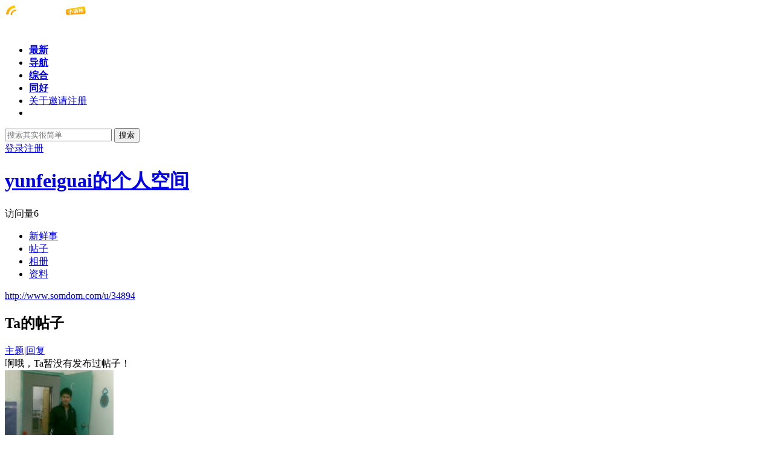

--- FILE ---
content_type: text/html;charset=utf-8
request_url: http://www.somdom.com/space-thread-run?uid=34894
body_size: 3685
content:
<!doctype html>
<html>
<head>
<meta charset="UTF-8" />
<title>yunfeiguai的主题 - yunfeiguai的个人空间 - 声同小语种论坛 - Powered by phpwind</title>
<meta http-equiv="X-UA-Compatible" content="chrome=1">
<meta name="generator" content="phpwind v9.0.1 20141128" />
<meta name="description" content="yunfeiguai发表的主题" />
<meta name="keywords" content="" />
<link rel="stylesheet" href="http://www.somdom.com/themes/site/default/css/dev/core.css?v=20141128" />
<link rel="stylesheet" href="http://www.somdom.com/themes/site/default/css/dev/style.css?v=20141128" />
<!-- <base id="headbase" href="http://www.somdom.com/" /> -->
<style>body{font-family:'Microsoft Yahei';}.main .thread_posts_list .st{font-size:16px;}div.editor_content{font-size:16px;}</style><script>
//全局变量 Global Variables
var GV = {
	JS_ROOT : 'http://www.somdom.com/res/js/dev/',										//js目录
	JS_VERSION : '20141128',											//js版本号(不能带空格)
	JS_EXTRES : 'http://www.somdom.com/themes/extres',
	TOKEN : '2907b75e9dc2410d',	//token $.ajaxSetup data
	U_CENTER : 'http://www.somdom.com/space-index-run',		//用户空间(参数 : uid)
	U_AVATAR_DEF : 'http://www.somdom.com/res/images/face/face_small.jpg',					//默认小头像
	U_ID : parseInt('0'),									//uid
	REGION_CONFIG : '',														//地区数据
	CREDIT_REWARD_JUDGE : '',			//是否积分奖励，空值:false, 1:true
	URL : {
		LOGIN : 'http://www.somdom.com/u-login-run',										//登录地址
		QUICK_LOGIN : 'http://www.somdom.com/u-login-fast',								//快速登录
		IMAGE_RES: 'http://www.somdom.com/res/images',										//图片目录
		CHECK_IMG : 'http://www.somdom.com/u-login-showverify',							//验证码图片url，global.js引用
		VARIFY : 'http://www.somdom.com/verify-index-get',									//验证码html
		VARIFY_CHECK : 'http://www.somdom.com/verify-index-check',							//验证码html
		HEAD_MSG : {
			LIST : 'http://www.somdom.com/message-notice-minilist'							//头部消息_列表
		},
		USER_CARD : 'http://www.somdom.com/space-card-run',								//小名片(参数 : uid)
		LIKE_FORWARDING : 'http://www.somdom.com/bbs-post-doreply',							//喜欢转发(参数 : fid)
		REGION : 'http://www.somdom.com/misc-webData-area',									//地区数据
		SCHOOL : 'http://www.somdom.com/misc-webData-school',								//学校数据
		EMOTIONS : "http://www.somdom.com/emotion-index-run?type=bbs",					//表情数据
		CRON_AJAX : '',											//计划任务 后端输出执行
		FORUM_LIST : 'http://www.somdom.com/bbs-forum-list',								//版块列表数据
		CREDIT_REWARD_DATA : 'http://www.somdom.com/u-index-showcredit',					//积分奖励 数据
		AT_URL: 'http://www.somdom.com/bbs-remind-run',									//@好友列表接口
		TOPIC_TYPIC: 'http://www.somdom.com/bbs-forum-topictype'							//主题分类
	}
};
</script>
<script src="http://www.somdom.com/res/js/dev/wind.js?v=20141128"></script>
<link href="http://www.somdom.com/themes/space/default/css/dev/style.css?v=20141128" rel="stylesheet" />
</head>
<body >
<div class="wrap">
<header class="header_wrap">
	<div id="J_header" class="header cc">
		<div class="logo">
			<a href="http://www.somdom.com/">
								<!--后台logo上传-->
				<img src="http://www.somdom.com/attachment/background/dd11b3e6a64ea9b.png" alt="声同小语种论坛">
							</a>
		</div>
		<nav class="nav_wrap">
			<div class="nav">
				<ul>
						<li class=""><a href="http://www.somdom.com/index.php?m=bbs" style="font-weight:bold;">最新</a></li>
						<li class=""><a href="http://www.somdom.com/index.php?m=bbs&c=forumlist" style="font-weight:bold;">导航</a></li>
						<li class=""><a href="http://www.somdom.com/community" style="font-weight:bold;">综合</a></li>
						<li class=""><a href="http://www.somdom.com/index.php?m=language" style="font-weight:bold;">同好</a></li>
						<li class=""><a href="http://www.somdom.com/dailywork/t61503">关于邀请注册</a></li>
						<li class="current"></li>
					</ul>
			</div>
		</nav>
				<div class="header_search" role="search">
			<form action="http://www.somdom.com/search-s-run" method="post">
				<input type="text" id="s" aria-label="搜索关键词" accesskey="s" placeholder="搜索其实很简单" x-webkit-speech speech name="keyword"/>
				<button type="submit" aria-label="搜索"><span>搜索</span></button>
			<input type="hidden" name="csrf_token" value="2907b75e9dc2410d"/></form>
		</div>
		<div class="header_login">
	<a rel="nofollow" href="http://www.somdom.com/u-login-run">登录</a><a rel="nofollow" href="http://www.somdom.com/u-register-run">注册</a>
</div>
	</div>
</header>
<div class="tac"> </div>
<div class="space_page">
	<div class="space_header cc">
	<div class="title">
		<h1><a href="http://www.somdom.com/u/34894">yunfeiguai的个人空间</a></h1><div class="num">访问量<span><em></em>6</span></div>
	</div>
	<div class="descrip"></div>
	<div class="space_nav">
		<ul>
			<li class=""><a href="http://www.somdom.com/u/34894">新鲜事</a></li>
			<li class=" current"><a href="http://www.somdom.com/space-thread-run?uid=34894">帖子</a></li>
			<li class=""><a href="http://www.somdom.com/app-space-run?uid=34894&app=album">相册</a></li>
			<li class=""><a href="http://www.somdom.com/space-profile-run?uid=34894">资料</a></li>
		</ul>
	</div>
		<div class="url"><a href="http://www.somdom.com/u/34894">http://www.somdom.com/u/34894</a></div>
</div>
	

	<div class="cc">
		<div class="space_content">
<!--我的帖子-->
			<div class="box">
				<div class="my_article">
					<div class="hd"><h2 class="name">Ta的帖子</h2><a href="http://www.somdom.com/space-thread-run?uid=34894" class="current">主题</a><span class="line">|</span><a href="http://www.somdom.com/space-thread-post?uid=34894">回复</a></div>
					<div class="ct">
												<div class="not_content">啊哦，Ta暂没有发布过帖子！</div>
											</div>
				</div>
			</div>

			
		</div>
		<div class="space_sidebar">
					<div class="box">
				<div class="space_user_info">
					<div class="face"><img class="J_avatar" src="http://www.somdom.com/windid/attachment/avatar/000/03/48/34894.jpg" data-type="big" width="180" height="180" /></div>
					<h2 class="name">yunfeiguai</h2>
										<div class="operate cc">
												<a rel="nofollow" class="J_space_follow follow J_qlogin_trigger" data-uid="34894" data-role="follow" href="http://www.somdom.com/my-follow-add"><em></em>加关注</a>
								
						<a rel="nofollow" href="http://www.somdom.com/message-message-pop?uid=34894" class="message J_qlogin_trigger J_send_msg_pop" data-name="yunfeiguai"><em></em>写私信</a>
						<a rel="nofollow" href="http://www.somdom.com/app-index-act?app=dongta" class="dongta J_qlogin_trigger J_dongta_act" data-uid="34894"><em></em>打招呼</a><script>var URL_DONGTA = 'http://www.somdom.com/app-index-send?app=dongta';Wind.ready(function(){Wind.js('http://www.somdom.com/themes/extres/dongta/js/dongta.js');});</script>					</div>
						
					<div class="present"></div>
					<div class="num">
						<ul>
							<li><a href="http://www.somdom.com/space-follows-run?uid=34894"><span>7</span><em>关注</em></a></li>
							<li><a href="http://www.somdom.com/space-fans-run?uid=34894"><span>7</span><em>粉丝</em></a></li>
							<li class="tail"><a href="http://www.somdom.com/space-thread-run?uid=34894"><span>5</span><em>帖子</em></a></li>
						</ul>
					</div>
										<div class="medal">
						<ul class="cc">
															<li><a rel="nofollow" href="http://www.somdom.com/medal-index-run"><img src="http://www.somdom.com/res/images/medal/small/shequjumin.png" title="社区居民" width="30" height="30" alt="社区居民"/></a>
								</li>
								
						</ul>
					</div>
									</div>
			</div>
<script>
	var SPACE_FOLLOW = "http://www.somdom.com/my-follow-add",
		SPACE_UNFOLLOW = "http://www.somdom.com/my-follow-delete";
</script>
		</div>
	</div>
</div>
<!--.main-wrap,#main End-->
<div class="tac">
 <br />
 
</div>
<div class="footer_wrap">
	<div class="footer">
		<pw-drag id="footer_segment"/>
		<div class="bottom">
		<a href="http://www.somdom.com/dailywork/t14404">关于声同</a><a href="http://www.somdom.com/dailywork/t9249">联系我们</a><a href="http://www.somdom.com/index.php?m=3g&c=forumlist">手机网页版</a><a href="http://www.somdom.com/app-index-run?app=qqun">QQ群</a><a href="http://www.somdom.com/like-like-run">大家喜欢</a><a href="http://www.somdom.com/tag-index-run">热门话题</a>		</div>
		<p>Powered by <a href="http://www.phpwind.net/" target="_blank" rel="nofollow">phpwind v9.0.1</a> &copy;2003-2015 <a href="http://www.phpwind.com" target="_blank" rel="nofollow">phpwind.com</a> <a href="http://www.miitbeian.gov.cn" target="_blank" rel="nofollow"></a></p>
		<p><a href="https://beian.miit.gov.cn" target="blank">浙ICP备12004119号-3</a><br>
<script type="text/javascript">
var _bdhmProtocol = (("https:" == document.location.protocol) ? " https://" : " http://");
document.write(unescape("%3Cscript src='" + _bdhmProtocol + "hm.baidu.com/h.js%3F22fb79017e28f5cbcf2719cc8ed3d492' type='text/javascript'%3E%3C/script%3E"));
</script></p>
	</div>
	 
	 
	 
	<div id="cloudwind_common_bottom"></div>
	</div>

<!--返回顶部-->
<a href="#" rel="nofollow" role="button" id="back_top" tabindex="-1">返回顶部</a>

</div>
<script>
//引入js组件
Wind.use('jquery', 'global', 'dialog', 'ajaxForm', 'tabs', 'draggable', 'uploadPreview', function(){
	Wind.js(GV.JS_ROOT +'pages/space/space_index.js?v='+ GV.JS_VERSION);
});
</script>
</body>
</html>